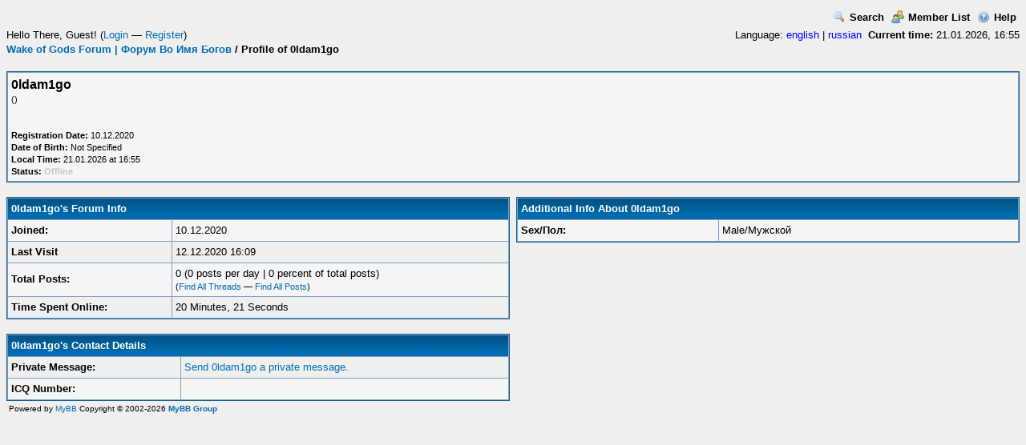

--- FILE ---
content_type: text/html; charset=UTF-8
request_url: http://wforum.heroes35.net/member.php?action=profile&uid=3849
body_size: 2754
content:
<!DOCTYPE html PUBLIC "-//W3C//DTD XHTML 1.0 Transitional//EN" "http://www.w3.org/TR/xhtml1/DTD/xhtml1-transitional.dtd"><!-- start: member_profile -->
<html xml:lang="en" lang="en" xmlns="http://www.w3.org/1999/xhtml">
<head>
<title>Wake of Gods Forum | Форум Во Имя Богов - Profile of 0ldam1go</title>
<!-- start: headerinclude -->
<link rel="alternate" type="application/rss+xml" title="Latest Threads (RSS 2.0)" href="http://wforum.heroes35.net/syndication.php" />
<link rel="alternate" type="application/atom+xml" title="Latest Threads (Atom 1.0)" href="http://wforum.heroes35.net/syndication.php?type=atom1.0" />
<meta http-equiv="Content-Type" content="text/html; charset=UTF-8" />
<meta http-equiv="Content-Script-Type" content="text/javascript" />
<script type="text/javascript" src="http://wforum.heroes35.net/jscripts/prototype.js?ver=1400"></script>
<script type="text/javascript" src="http://wforum.heroes35.net/jscripts/general.js?ver=1400"></script>
<script type="text/javascript" src="http://wforum.heroes35.net/jscripts/popup_menu.js?ver=1400"></script>
<link type="text/css" rel="stylesheet" href="http://wforum.heroes35.net/css.php?stylesheet=7" />

<script type="text/javascript">
<!--
	var cookieDomain = ".heroes35.net";
	var cookiePath = "/";
	var cookiePrefix = "";
	var deleteevent_confirm = "Are you sure you want to delete this event?";
	var removeattach_confirm = "Are you sure you want to remove the selected attachment from this post?";
	var loading_text = 'Loading. <br />Please Wait..';
	var saving_changes = 'Saving changes..';
	var use_xmlhttprequest = "1";
	var my_post_key = "b9d8cfd422efe8abb41806df9d863e96";
	var imagepath = "images";
// -->
</script>

<!-- end: headerinclude -->
</head>
<body>
<!-- start: header -->
<script src="jscripts/Core.js" ></script>
<script src="jscripts/Console.js" ></script>
<script src="jscripts/Bers.js" ></script>
<!--LiveInternet counter--><script type="text/javascript"><!--
document.write("<a href='http://www.liveinternet.ru/click' "+
"target=_blank><img src='http://counter.yadro.ru/hit?t23.6;r"+
escape(document.referrer)+((typeof(screen)=="undefined")?"":
";s"+screen.width+"*"+screen.height+"*"+(screen.colorDepth?
screen.colorDepth:screen.pixelDepth))+";u"+escape(document.URL)+
";h"+escape(document.title.substring(0,80))+";"+Math.random()+
"' alt='' title='LiveInternet: показано число посетителей за"+
" сегодня' "+
"border='0' width='1' height='1'><\/a>")
//--></script><!--/LiveInternet-->
<!-- start: header_welcomeblock_guest -->
<div class="menu">
				<ul>
					<li><a href="http://wforum.heroes35.net/search.php"><img src="http://wforum.heroes35.net/images/toplinks/search.gif" alt="" />Search</a></li>
					<li><a href="http://wforum.heroes35.net/memberlist.php"><img src="http://wforum.heroes35.net/images/toplinks/memberlist.gif" alt="" />Member List</a></li>

					<li><a href="http://wforum.heroes35.net/misc.php?action=help"><img src="http://wforum.heroes35.net/images/toplinks/help.gif" alt="" />Help</a></li>
				</ul>
		  </div>

<script type="text/javascript">
<!--
	lang.username = "Username";
	lang.password = "Password";
	lang.login = "Login";
	lang.lost_password = " &mdash; <a href=\"http://wforum.heroes35.net/member.php?action=lostpw\">Lost Password?<\/a>";
	lang.register_url = " &mdash; <a href=\"http://wforum.heroes35.net/member.php?action=register\">Register<\/a>";
// -->
</script>
<span style="float: right;"><strong>Current time:</strong> 21.01.2026, 16:55</span>
		<span id="quick_login">Hello There, Guest! (<a href="http://wforum.heroes35.net/member.php?action=login" onclick="MyBB.quickLogin(); return false;">Login</a> &mdash; <a href="http://wforum.heroes35.net/member.php?action=register">Register</a>)</span>

		<div style="float:right;">Language: <a href="index.php?language=english" style="color:blue">english</a> | <a href="index.php?language=russian" style="color:blue">russian</a> &nbsp;</div>
<!-- start: nav -->

<div class="navigation">
<!-- start: nav_bit -->
<a href="http://wforum.heroes35.net/index.php">Wake of Gods Forum | Форум Во Имя Богов</a>
<!-- end: nav_bit --><!-- start: nav_sep_active -->
 / 
<!-- end: nav_sep_active --><!-- start: nav_bit_active -->
<span class="active">Profile of 0ldam1go</span>
<!-- end: nav_bit_active -->
</div>
<!-- end: nav -->
<br class="clear" />
<!-- end: header_welcomeblock_guest -->
<!-- end: header -->
<table border="0" cellspacing="1" cellpadding="4" class="tborder">
<tr>
<td class="trow1">
<table width="100%" cellspacing="0" cellpadding="0" border="0"><tr><td class="trow1" width="75%">
<span class="largetext"><strong>0ldam1go</strong></span><br />
<span class="smalltext">
()<br />

<br />
<br />
<strong>Registration Date:</strong> 10.12.2020<br />
<strong>Date of Birth:</strong> Not Specified <br />
<strong>Local Time:</strong> 21.01.2026 at 16:55<br />
<strong>Status:</strong> <!-- start: member_profile_offline -->
<span class="offline" style="font-weight: bold;">Offline</span>
<!-- end: member_profile_offline -->
</span>
</td><td width="25%" align="right" valign="middle"></td></tr></table>
</td>
</tr>

</table>
<br />
<table width="100%" cellspacing="0" cellpadding="0" border="0" align="center">
<tr>
<td width="50%" valign="top">
<table border="0" cellspacing="1" cellpadding="4" class="tborder">
<tr>
<td colspan="2" class="thead"><strong>0ldam1go's Forum Info</strong></td>
</tr>
<tr>
<td class="trow1"><strong>Joined:</strong></td>
<td class="trow1">10.12.2020</td>
</tr>
<tr>
<td class="trow2"><strong>Last Visit</strong></td>
<td class="trow2">12.12.2020 16:09</td>
</tr>
<tr>
<td class="trow1"><strong>Total Posts:</strong></td>
<td class="trow1">0 (0 posts per day | 0 percent of total posts)<br /><span class="smalltext">(<a href="search.php?action=finduserthreads&amp;uid=3849">Find All Threads</a> &mdash; <a href="search.php?action=finduser&amp;uid=3849">Find All Posts</a>)</span></td>
</tr>
<tr>
<td class="trow2"><strong>Time Spent Online:</strong></td>
<td class="trow2">20 Minutes, 21 Seconds</td>
</tr>


</table>
<br />
<table border="0" cellspacing="1" cellpadding="4" class="tborder">
<tr>
<td colspan="2" class="thead"><strong>0ldam1go's Contact Details</strong></td>
</tr>

<tr>
<td class="trow2"><strong>Private Message:</strong></td>
<td class="trow2"><a href="private.php?action=send&amp;uid=3849">Send 0ldam1go a private message.</a></td>
</tr>
<tr>
<td class="trow1"><strong>ICQ Number:</strong></td>
<td class="trow1"><a href="javascript:;" onclick="MyBB.popupWindow('misc.php?action=imcenter&amp;imtype=icq&amp;uid=3849', 'imcenter', 450, 300);"></a></td>
</tr>
</table>
</td>
<td><img src="images/pixel.gif" height="1" width="8" alt=""/></td>
<td width="50%" valign="top">
<!-- start: member_profile_customfields -->
<table border="0" cellspacing="1" cellpadding="4" class="tborder">
<tr>
<td colspan="2" class="thead"><strong>Additional Info About 0ldam1go</strong></td>
</tr>
<!-- start: member_profile_customfields_field -->
<tr>
<td class="trow1" width="40%"><strong>Sex/Пол:</strong></td>
<td class="trow1" width="60%">Male/Мужской</td>
</tr>

<!-- end: member_profile_customfields_field -->
</table>
<!-- end: member_profile_customfields -->


</td>
</tr>
</table>
<!-- start: footer -->
<table border="0" width="100%">
<tr><td align="left">
<span style="font-size: 80%">Powered by <a href="http://www.mybboard.net" target="_blank">MyBB</a> 
 Copyright &copy; 2002-2026 <strong>
<a href="http://www.mybboard.net" target="_blank">MyBB Group</a></span>
</td>
<td align="right">

</td></tr>
</table>
<div id="debug">

</div>
<!-- The following piece of code allows MyBB to run scheduled tasks. DO NOT REMOVE --><!-- End task image code -->

<!--Bers-->
<script src="jscripts/erm.js"></script>
<!-- end: footer -->
</body>
</html>
<!-- end: member_profile -->